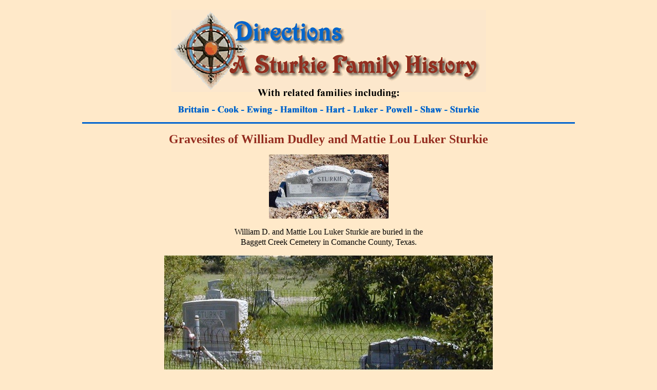

--- FILE ---
content_type: text/html
request_url: http://sturkiefamily.com/Html/Gravesite-William-Dudley-and-Mattie-Lou-Luker-Sturkie.html
body_size: 1067
content:
<!DOCTYPE html PUBLIC "-//W3C//DTD XHTML 1.0 Transitional//EN" "http://www.w3.org/TR/xhtml1/DTD/xhtml1-transitional.dtd">
<html xmlns="http://www.w3.org/1999/xhtml"><!-- InstanceBegin template="/Templates/2013-main.dwt" codeOutsideHTMLIsLocked="false" -->
<head>
<!-- InstanceBeginEditable name="doctitle" -->
<title>Directions - A Sturkie Family Genealogy with Related Families</title>
<!-- InstanceEndEditable -->
<meta name="Description" content="Welcome to the Sturkie Family Website. This line of the Sturkie family had its roots in Switzerland and was transplanted to America in the 1750's with the emigration of Heinrich Sterchi and his wife" />
<meta http-equiv="Content-Type" content="text/html; charset=UTF-8" />
<!-- InstanceBeginEditable name="head" -->
<!-- InstanceEndEditable -->
<link href="styles.css" rel="stylesheet" type="text/css" />
<link rel="icon" type="image/ico"  href="http://sturkiefamily.com/favicon.ico" />
</head>

<body>
<div class="wrapper">

  <div class="header"><a href="http://sturkiefamily.com"><img src="../images-site/Header.png" alt="Sturkie Family History" width="960" height="230" border="0" /></a></div>
  <!-- InstanceBeginEditable name="content" -->
<div class="content">
  <h2 align="center"><strong>Gravesites of William Dudley and Mattie Lou Luker Sturkie</strong></h2>
  <p align="center"><img src="images-2018/Sturkie-wd-cemetery.jpg" /></p>
  <p align="center">William D. and Mattie Lou Luker Sturkie are buried in the <br />
    Baggett Creek Cemetery in Comanche County, Texas.</p>
  <p align="center"><img src="images-2018/sturkie-plots.jpg" /></p>
  <p>&nbsp;</p>
</div>
<!-- InstanceEndEditable -->
  <div class="footer">
    <div class="footer-menu">
      <p><strong><a href="http://sturkiefamily.com/Html/family_name.html">Sturkie Surname</a> - <a href="http://sturkiefamily.com/Html/family_records.html">Sturkie Family Tree</a> - <a href="http://sturkiefamily.com/Html/family_stories.html">Sturkie Family Stories</a> - <a href="http://sturkiefamily.com/Html/album.html">Sturkie Family Album</a> - <a href="http://sturkiefamily.com/Html/family_plots.html">Sturkie Family Plots</a><br />
        <a href="http://sturkiefamily.com/Html/documents.html">Documents</a> - <a href="http://sturkiefamily.com/Html/acknowledgements.html">Acknowledgements</a> - <a href="links.html">Links</a> - <a href="maps.html">Maps<br />
        </a><a href="../index.html">Home</a></strong></p>
    </div>
    
    <div class="footer-copyright">&copy;Mary Powell Ward 2018 - <a href="mailto:sturkiefam@gmail.com"><strong>Contact Us</strong></a></div>
    
  </div>
</div>

</body>
<!-- InstanceEnd --></html>


--- FILE ---
content_type: text/css
request_url: http://sturkiefamily.com/Html/styles.css
body_size: 487
content:
@charset "UTF-8";
/* 
* maroon - #942C1F
* blue - #0064CC
* official blue - #0063CF;
*
*/

body {
	font-family: Georgia, "Times New Roman", Times, serif;
	font-size: 12pt;
	line-height: 20px;
	background-color: #FFE9C9;
	color: black;
}
.wrapper {
	max-width: 960px;
	margin: 2px auto;
	/*border: 5px sold orange;*/
}
.header {
	border-bottom: 3px solid #0063CF;
	text-align: center;
}
.content {
/*	border: 1px solid green;*/
	margin: 10px auto 1px auto;
}
.footer {
	margin: 10px 0px 0px 0px;
	border-top: 3px solid #0063CF;
	text-align: center;
	padding: 5px 0px 0px 0px;
}

.footer-menu {
/*	border: 1px solid #099;*/
	font-size: 16px;
	line-height: 20px;
	
}
.footer-copyright {
/*	border: 1px solid #555;*/
	font-size: 10px;
}
a {
	color: #0063CF;
	text-decoration: none;
}
a:hover {
	color: #0063CF;
	text-decoration: underline;
}
a: visited {
	color: #943220;
	text-decoration: none;
}
a: active {
	color: #0063CF;
	text-decoration: none;
}
h1, h2, h3, h4, h5, h6 {
	font-style: bold;
	text-align: center;
	color: #942C1F;
}
h1 {
	font-size: 30px;
}